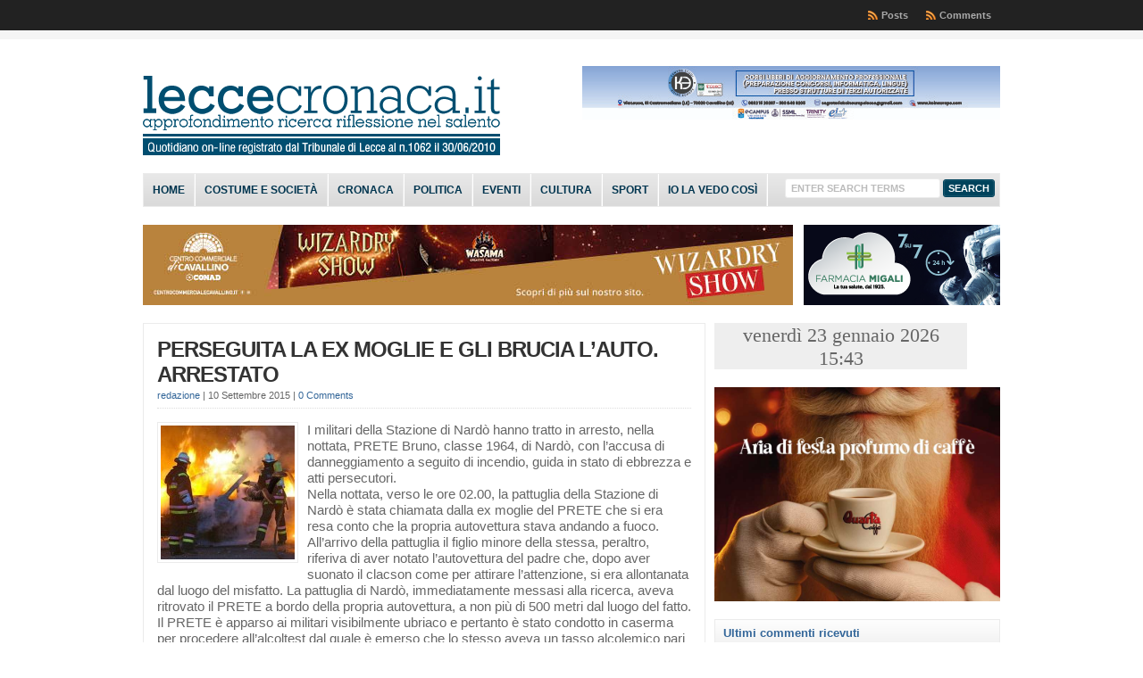

--- FILE ---
content_type: text/html; charset=UTF-8
request_url: https://free.timeanddate.com/clock/i8yf1wh6/n4796/tlit6/fn10/fs22/fc666/tceee/tt0/th1/ts1/tb4
body_size: 1641
content:
<!DOCTYPE HTML PUBLIC "-//W3C//DTD HTML 4.01 Transitional//EN">
<html><head><meta http-equiv="Content-Type" content="text/html; charset=UTF-8"><script type="text/javascript">
TAD=window.TAD||{};et=1769351177;function f0(d){return TAD.ld[d.getUTCDay()]+' '+d.getUTCDate()+' '+TAD.lm[d.getUTCMonth()]+' '+d.getUTCFullYear()+'<br>'+p2(d.getUTCHours())+':'+p2(d.getUTCMinutes());}
cks={t1:{t:[{"o":3600,"a":"CET"}],f:f0}};TAD.lm=[];TAD.lm[0]='gennaio';TAD.ld=[];TAD.ld[5]='venerdì';TAD.ld[6]='sabato';TAD.ld[0]='domenica';//Copyright timeanddate.com 2005-2009, do not use without permission

var ltn=0;var lt0;function dt(){return new Date().getTime();}
function gf(i){var d=document;if(d.getElementById){return d.getElementById(i);}
if(d.all){return d.all[i];}
return null;}
function ih(n,h){if(n){n.innerHTML=h;}}
function rf(i,m){ih(gf("c1"),"refresh...");setTimeout("location.reload()",Math.floor(1E3*(i+Math.random()*m)));}
function pf(v,d){while((v="0000"+v)&&v.length<d){}return v.substring(v.length-d);}
function p2(v){return((v<10)?"0"+v:v);}
function upd(){var t,c,s,o,a,d,b,n=dt()+sa;if(ltn>n){rf(7,0);return;}
ltn=n;t=Math.floor(n/1000);if(t>et){rf(10,0);return;}else{if(t!=lt0){lt0=t;for(b in cks){c=cks[b];s=c.t;o="";a="";for(var i=0;i<s.length;i++){if(s[i].t>t){break;}
o=s[i].o;a=s[i].a;}}
if(o!==""&&c.d1){d=new Date((t+o)*1000);ih(c.d1,c.f(d));if(c.pa!=a&&c.d2){c.pa=a;ih(c.d2,a);}}
n=dt()+sa;}}
setTimeout(upd,1000-(n%1000));}
function coo(v){document.cookie='tads='+v+"; path=/";}
function sync(w){var m,y,o,b,i,u,f,c=document.cookie,s;if(c){m=c.match(/tads\=(\d+)_(\d+)/);if(m){y=dt();o=m[1]-y;if(o>-1E4){sa=m[2]-0;upd();return;}}
if(w<1E3&&c.indexOf('tads=c')>=0){w=w*2+10;setTimeout("sync("+w+")",w);return;}}
coo("c");b=null;i=window;try{if(i.XMLHttpRequest){b=new XMLHttpRequest();}}catch(e){}
if(!b){try{if(i.ActiveXObject){b=new ActiveXObject("Msxml2.XMLHTTP");}}catch(r){}}
if(!b){try{if(i.ActiveXObject){b=new ActiveXObject("Microsoft.XMLHTTP");}}catch(a){}}
if(!b){return;}
try{s=dt();u=document.URL.replace(/clock.*/,"ts.php?t="+s);b.open("GET",u,true);b.onreadystatechange=function(){f=dt();if(b&&b.readyState==4&&b.status==200){sa=Math.floor(parseFloat(b.responseText)*1E3-(s+f)/2);coo(f+"_"+sa);b=null;upd();}};s=dt();b.send("");}
catch(d){return;}}
function init(){var a,c;lt0=0;if(typeof(cks)!=="undefined"){for(a in cks){c=cks[a];c.d1=gf(a);c.d2=gf(a+"a");c.pa="";}
sync(0);}}
</script><style>#c1 {text-align:center;display:block;margin:0px auto;background-color:#eee;padding:1px;border:none;}
#t1c,#t1 {white-space:nowrap;font-family:Georgia,serif;font-size:22px;color:#666;text-decoration:none;}
.t100 {width:100%;height:100%;}
.tab {margin: 0 auto;}
body {border:none;margin:0;padding:0;overflow:hidden;background-color:#fff;}
</style><title>Time in Taranto</title></head><body onload="init()" allowTransparency=true style="background:transparent"><table cellpadding=0 cellspacing=0 border=0 class="tab t100" id=c2><tr><td id=c1 valign=middle><a href="https://www.timeanddate.com/worldclock/italy/taranto" id=t1c title="clock provided by timeanddate.com" target=_blank><span id=t1>venerdì 23 gennaio 2026<br>15:42</span></a></td></tr></table></body></html>


--- FILE ---
content_type: text/plain;charset=UTF-8
request_url: https://free.timeanddate.com/ts.php?t=1769179378417
body_size: -224
content:
1769179378.5353 18

